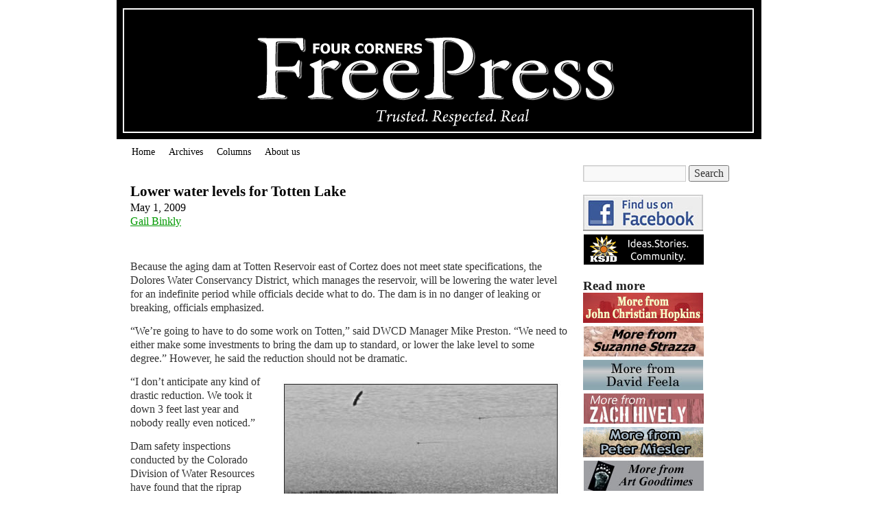

--- FILE ---
content_type: text/html; charset=UTF-8
request_url: https://fourcornersfreepress.com/lower-water-levels-for-totten-lake/
body_size: 9254
content:
<!DOCTYPE html>
<html lang="en-US">
<head>
<meta charset="UTF-8" />
<title>Lower water levels for Totten Lake | Four Corners Free Press</title>
<link rel="profile" href="http://gmpg.org/xfn/11" />
<link rel="stylesheet" type="text/css" media="all" href="https://fourcornersfreepress.com/wp-content/themes/freepress/style.css" />
<link rel="pingback" href="https://fourcornersfreepress.com/xmlrpc.php" />
<meta name='robots' content='max-image-preview:large' />
<link rel="alternate" type="application/rss+xml" title="Four Corners Free Press &raquo; Feed" href="https://fourcornersfreepress.com/feed/" />
<link rel="alternate" type="application/rss+xml" title="Four Corners Free Press &raquo; Comments Feed" href="https://fourcornersfreepress.com/comments/feed/" />
<link rel="alternate" title="oEmbed (JSON)" type="application/json+oembed" href="https://fourcornersfreepress.com/wp-json/oembed/1.0/embed?url=https%3A%2F%2Ffourcornersfreepress.com%2Flower-water-levels-for-totten-lake%2F" />
<link rel="alternate" title="oEmbed (XML)" type="text/xml+oembed" href="https://fourcornersfreepress.com/wp-json/oembed/1.0/embed?url=https%3A%2F%2Ffourcornersfreepress.com%2Flower-water-levels-for-totten-lake%2F&#038;format=xml" />
<style id='wp-img-auto-sizes-contain-inline-css' type='text/css'>
img:is([sizes=auto i],[sizes^="auto," i]){contain-intrinsic-size:3000px 1500px}
/*# sourceURL=wp-img-auto-sizes-contain-inline-css */
</style>
<style id='wp-block-library-inline-css' type='text/css'>
:root{--wp-block-synced-color:#7a00df;--wp-block-synced-color--rgb:122,0,223;--wp-bound-block-color:var(--wp-block-synced-color);--wp-editor-canvas-background:#ddd;--wp-admin-theme-color:#007cba;--wp-admin-theme-color--rgb:0,124,186;--wp-admin-theme-color-darker-10:#006ba1;--wp-admin-theme-color-darker-10--rgb:0,107,160.5;--wp-admin-theme-color-darker-20:#005a87;--wp-admin-theme-color-darker-20--rgb:0,90,135;--wp-admin-border-width-focus:2px}@media (min-resolution:192dpi){:root{--wp-admin-border-width-focus:1.5px}}.wp-element-button{cursor:pointer}:root .has-very-light-gray-background-color{background-color:#eee}:root .has-very-dark-gray-background-color{background-color:#313131}:root .has-very-light-gray-color{color:#eee}:root .has-very-dark-gray-color{color:#313131}:root .has-vivid-green-cyan-to-vivid-cyan-blue-gradient-background{background:linear-gradient(135deg,#00d084,#0693e3)}:root .has-purple-crush-gradient-background{background:linear-gradient(135deg,#34e2e4,#4721fb 50%,#ab1dfe)}:root .has-hazy-dawn-gradient-background{background:linear-gradient(135deg,#faaca8,#dad0ec)}:root .has-subdued-olive-gradient-background{background:linear-gradient(135deg,#fafae1,#67a671)}:root .has-atomic-cream-gradient-background{background:linear-gradient(135deg,#fdd79a,#004a59)}:root .has-nightshade-gradient-background{background:linear-gradient(135deg,#330968,#31cdcf)}:root .has-midnight-gradient-background{background:linear-gradient(135deg,#020381,#2874fc)}:root{--wp--preset--font-size--normal:16px;--wp--preset--font-size--huge:42px}.has-regular-font-size{font-size:1em}.has-larger-font-size{font-size:2.625em}.has-normal-font-size{font-size:var(--wp--preset--font-size--normal)}.has-huge-font-size{font-size:var(--wp--preset--font-size--huge)}.has-text-align-center{text-align:center}.has-text-align-left{text-align:left}.has-text-align-right{text-align:right}.has-fit-text{white-space:nowrap!important}#end-resizable-editor-section{display:none}.aligncenter{clear:both}.items-justified-left{justify-content:flex-start}.items-justified-center{justify-content:center}.items-justified-right{justify-content:flex-end}.items-justified-space-between{justify-content:space-between}.screen-reader-text{border:0;clip-path:inset(50%);height:1px;margin:-1px;overflow:hidden;padding:0;position:absolute;width:1px;word-wrap:normal!important}.screen-reader-text:focus{background-color:#ddd;clip-path:none;color:#444;display:block;font-size:1em;height:auto;left:5px;line-height:normal;padding:15px 23px 14px;text-decoration:none;top:5px;width:auto;z-index:100000}html :where(.has-border-color){border-style:solid}html :where([style*=border-top-color]){border-top-style:solid}html :where([style*=border-right-color]){border-right-style:solid}html :where([style*=border-bottom-color]){border-bottom-style:solid}html :where([style*=border-left-color]){border-left-style:solid}html :where([style*=border-width]){border-style:solid}html :where([style*=border-top-width]){border-top-style:solid}html :where([style*=border-right-width]){border-right-style:solid}html :where([style*=border-bottom-width]){border-bottom-style:solid}html :where([style*=border-left-width]){border-left-style:solid}html :where(img[class*=wp-image-]){height:auto;max-width:100%}:where(figure){margin:0 0 1em}html :where(.is-position-sticky){--wp-admin--admin-bar--position-offset:var(--wp-admin--admin-bar--height,0px)}@media screen and (max-width:600px){html :where(.is-position-sticky){--wp-admin--admin-bar--position-offset:0px}}

/*# sourceURL=wp-block-library-inline-css */
</style><style id='global-styles-inline-css' type='text/css'>
:root{--wp--preset--aspect-ratio--square: 1;--wp--preset--aspect-ratio--4-3: 4/3;--wp--preset--aspect-ratio--3-4: 3/4;--wp--preset--aspect-ratio--3-2: 3/2;--wp--preset--aspect-ratio--2-3: 2/3;--wp--preset--aspect-ratio--16-9: 16/9;--wp--preset--aspect-ratio--9-16: 9/16;--wp--preset--color--black: #000;--wp--preset--color--cyan-bluish-gray: #abb8c3;--wp--preset--color--white: #fff;--wp--preset--color--pale-pink: #f78da7;--wp--preset--color--vivid-red: #cf2e2e;--wp--preset--color--luminous-vivid-orange: #ff6900;--wp--preset--color--luminous-vivid-amber: #fcb900;--wp--preset--color--light-green-cyan: #7bdcb5;--wp--preset--color--vivid-green-cyan: #00d084;--wp--preset--color--pale-cyan-blue: #8ed1fc;--wp--preset--color--vivid-cyan-blue: #0693e3;--wp--preset--color--vivid-purple: #9b51e0;--wp--preset--color--blue: #0066cc;--wp--preset--color--medium-gray: #666;--wp--preset--color--light-gray: #f1f1f1;--wp--preset--gradient--vivid-cyan-blue-to-vivid-purple: linear-gradient(135deg,rgb(6,147,227) 0%,rgb(155,81,224) 100%);--wp--preset--gradient--light-green-cyan-to-vivid-green-cyan: linear-gradient(135deg,rgb(122,220,180) 0%,rgb(0,208,130) 100%);--wp--preset--gradient--luminous-vivid-amber-to-luminous-vivid-orange: linear-gradient(135deg,rgb(252,185,0) 0%,rgb(255,105,0) 100%);--wp--preset--gradient--luminous-vivid-orange-to-vivid-red: linear-gradient(135deg,rgb(255,105,0) 0%,rgb(207,46,46) 100%);--wp--preset--gradient--very-light-gray-to-cyan-bluish-gray: linear-gradient(135deg,rgb(238,238,238) 0%,rgb(169,184,195) 100%);--wp--preset--gradient--cool-to-warm-spectrum: linear-gradient(135deg,rgb(74,234,220) 0%,rgb(151,120,209) 20%,rgb(207,42,186) 40%,rgb(238,44,130) 60%,rgb(251,105,98) 80%,rgb(254,248,76) 100%);--wp--preset--gradient--blush-light-purple: linear-gradient(135deg,rgb(255,206,236) 0%,rgb(152,150,240) 100%);--wp--preset--gradient--blush-bordeaux: linear-gradient(135deg,rgb(254,205,165) 0%,rgb(254,45,45) 50%,rgb(107,0,62) 100%);--wp--preset--gradient--luminous-dusk: linear-gradient(135deg,rgb(255,203,112) 0%,rgb(199,81,192) 50%,rgb(65,88,208) 100%);--wp--preset--gradient--pale-ocean: linear-gradient(135deg,rgb(255,245,203) 0%,rgb(182,227,212) 50%,rgb(51,167,181) 100%);--wp--preset--gradient--electric-grass: linear-gradient(135deg,rgb(202,248,128) 0%,rgb(113,206,126) 100%);--wp--preset--gradient--midnight: linear-gradient(135deg,rgb(2,3,129) 0%,rgb(40,116,252) 100%);--wp--preset--font-size--small: 13px;--wp--preset--font-size--medium: 20px;--wp--preset--font-size--large: 36px;--wp--preset--font-size--x-large: 42px;--wp--preset--spacing--20: 0.44rem;--wp--preset--spacing--30: 0.67rem;--wp--preset--spacing--40: 1rem;--wp--preset--spacing--50: 1.5rem;--wp--preset--spacing--60: 2.25rem;--wp--preset--spacing--70: 3.38rem;--wp--preset--spacing--80: 5.06rem;--wp--preset--shadow--natural: 6px 6px 9px rgba(0, 0, 0, 0.2);--wp--preset--shadow--deep: 12px 12px 50px rgba(0, 0, 0, 0.4);--wp--preset--shadow--sharp: 6px 6px 0px rgba(0, 0, 0, 0.2);--wp--preset--shadow--outlined: 6px 6px 0px -3px rgb(255, 255, 255), 6px 6px rgb(0, 0, 0);--wp--preset--shadow--crisp: 6px 6px 0px rgb(0, 0, 0);}:where(.is-layout-flex){gap: 0.5em;}:where(.is-layout-grid){gap: 0.5em;}body .is-layout-flex{display: flex;}.is-layout-flex{flex-wrap: wrap;align-items: center;}.is-layout-flex > :is(*, div){margin: 0;}body .is-layout-grid{display: grid;}.is-layout-grid > :is(*, div){margin: 0;}:where(.wp-block-columns.is-layout-flex){gap: 2em;}:where(.wp-block-columns.is-layout-grid){gap: 2em;}:where(.wp-block-post-template.is-layout-flex){gap: 1.25em;}:where(.wp-block-post-template.is-layout-grid){gap: 1.25em;}.has-black-color{color: var(--wp--preset--color--black) !important;}.has-cyan-bluish-gray-color{color: var(--wp--preset--color--cyan-bluish-gray) !important;}.has-white-color{color: var(--wp--preset--color--white) !important;}.has-pale-pink-color{color: var(--wp--preset--color--pale-pink) !important;}.has-vivid-red-color{color: var(--wp--preset--color--vivid-red) !important;}.has-luminous-vivid-orange-color{color: var(--wp--preset--color--luminous-vivid-orange) !important;}.has-luminous-vivid-amber-color{color: var(--wp--preset--color--luminous-vivid-amber) !important;}.has-light-green-cyan-color{color: var(--wp--preset--color--light-green-cyan) !important;}.has-vivid-green-cyan-color{color: var(--wp--preset--color--vivid-green-cyan) !important;}.has-pale-cyan-blue-color{color: var(--wp--preset--color--pale-cyan-blue) !important;}.has-vivid-cyan-blue-color{color: var(--wp--preset--color--vivid-cyan-blue) !important;}.has-vivid-purple-color{color: var(--wp--preset--color--vivid-purple) !important;}.has-black-background-color{background-color: var(--wp--preset--color--black) !important;}.has-cyan-bluish-gray-background-color{background-color: var(--wp--preset--color--cyan-bluish-gray) !important;}.has-white-background-color{background-color: var(--wp--preset--color--white) !important;}.has-pale-pink-background-color{background-color: var(--wp--preset--color--pale-pink) !important;}.has-vivid-red-background-color{background-color: var(--wp--preset--color--vivid-red) !important;}.has-luminous-vivid-orange-background-color{background-color: var(--wp--preset--color--luminous-vivid-orange) !important;}.has-luminous-vivid-amber-background-color{background-color: var(--wp--preset--color--luminous-vivid-amber) !important;}.has-light-green-cyan-background-color{background-color: var(--wp--preset--color--light-green-cyan) !important;}.has-vivid-green-cyan-background-color{background-color: var(--wp--preset--color--vivid-green-cyan) !important;}.has-pale-cyan-blue-background-color{background-color: var(--wp--preset--color--pale-cyan-blue) !important;}.has-vivid-cyan-blue-background-color{background-color: var(--wp--preset--color--vivid-cyan-blue) !important;}.has-vivid-purple-background-color{background-color: var(--wp--preset--color--vivid-purple) !important;}.has-black-border-color{border-color: var(--wp--preset--color--black) !important;}.has-cyan-bluish-gray-border-color{border-color: var(--wp--preset--color--cyan-bluish-gray) !important;}.has-white-border-color{border-color: var(--wp--preset--color--white) !important;}.has-pale-pink-border-color{border-color: var(--wp--preset--color--pale-pink) !important;}.has-vivid-red-border-color{border-color: var(--wp--preset--color--vivid-red) !important;}.has-luminous-vivid-orange-border-color{border-color: var(--wp--preset--color--luminous-vivid-orange) !important;}.has-luminous-vivid-amber-border-color{border-color: var(--wp--preset--color--luminous-vivid-amber) !important;}.has-light-green-cyan-border-color{border-color: var(--wp--preset--color--light-green-cyan) !important;}.has-vivid-green-cyan-border-color{border-color: var(--wp--preset--color--vivid-green-cyan) !important;}.has-pale-cyan-blue-border-color{border-color: var(--wp--preset--color--pale-cyan-blue) !important;}.has-vivid-cyan-blue-border-color{border-color: var(--wp--preset--color--vivid-cyan-blue) !important;}.has-vivid-purple-border-color{border-color: var(--wp--preset--color--vivid-purple) !important;}.has-vivid-cyan-blue-to-vivid-purple-gradient-background{background: var(--wp--preset--gradient--vivid-cyan-blue-to-vivid-purple) !important;}.has-light-green-cyan-to-vivid-green-cyan-gradient-background{background: var(--wp--preset--gradient--light-green-cyan-to-vivid-green-cyan) !important;}.has-luminous-vivid-amber-to-luminous-vivid-orange-gradient-background{background: var(--wp--preset--gradient--luminous-vivid-amber-to-luminous-vivid-orange) !important;}.has-luminous-vivid-orange-to-vivid-red-gradient-background{background: var(--wp--preset--gradient--luminous-vivid-orange-to-vivid-red) !important;}.has-very-light-gray-to-cyan-bluish-gray-gradient-background{background: var(--wp--preset--gradient--very-light-gray-to-cyan-bluish-gray) !important;}.has-cool-to-warm-spectrum-gradient-background{background: var(--wp--preset--gradient--cool-to-warm-spectrum) !important;}.has-blush-light-purple-gradient-background{background: var(--wp--preset--gradient--blush-light-purple) !important;}.has-blush-bordeaux-gradient-background{background: var(--wp--preset--gradient--blush-bordeaux) !important;}.has-luminous-dusk-gradient-background{background: var(--wp--preset--gradient--luminous-dusk) !important;}.has-pale-ocean-gradient-background{background: var(--wp--preset--gradient--pale-ocean) !important;}.has-electric-grass-gradient-background{background: var(--wp--preset--gradient--electric-grass) !important;}.has-midnight-gradient-background{background: var(--wp--preset--gradient--midnight) !important;}.has-small-font-size{font-size: var(--wp--preset--font-size--small) !important;}.has-medium-font-size{font-size: var(--wp--preset--font-size--medium) !important;}.has-large-font-size{font-size: var(--wp--preset--font-size--large) !important;}.has-x-large-font-size{font-size: var(--wp--preset--font-size--x-large) !important;}
/*# sourceURL=global-styles-inline-css */
</style>

<style id='classic-theme-styles-inline-css' type='text/css'>
/*! This file is auto-generated */
.wp-block-button__link{color:#fff;background-color:#32373c;border-radius:9999px;box-shadow:none;text-decoration:none;padding:calc(.667em + 2px) calc(1.333em + 2px);font-size:1.125em}.wp-block-file__button{background:#32373c;color:#fff;text-decoration:none}
/*# sourceURL=/wp-includes/css/classic-themes.min.css */
</style>
<link rel='stylesheet' id='wpo_min-header-0-css' href='https://fourcornersfreepress.com/wp-content/cache/wpo-minify/1767800829/assets/wpo-minify-header-b83e133c.min.css' type='text/css' media='all' />
<script type="text/javascript" id="wpo_min-header-0-js-extra">
/* <![CDATA[ */
var click_object = {"ajax_url":"https://fourcornersfreepress.com/wp-admin/admin-ajax.php"};
//# sourceURL=wpo_min-header-0-js-extra
/* ]]> */
</script>
<script type="text/javascript" src="https://fourcornersfreepress.com/wp-content/cache/wpo-minify/1767800829/assets/wpo-minify-header-acfe16a9.min.js" id="wpo_min-header-0-js"></script>
<link rel="https://api.w.org/" href="https://fourcornersfreepress.com/wp-json/" /><link rel="alternate" title="JSON" type="application/json" href="https://fourcornersfreepress.com/wp-json/wp/v2/posts/3927" /><link rel="EditURI" type="application/rsd+xml" title="RSD" href="https://fourcornersfreepress.com/xmlrpc.php?rsd" />
<meta name="generator" content="WordPress 6.9" />
<link rel="canonical" href="https://fourcornersfreepress.com/lower-water-levels-for-totten-lake/" />
<link rel='shortlink' href='https://fourcornersfreepress.com/?p=3927' />

<!-- This site is using AdRotate v5.17.2 to display their advertisements - https://ajdg.solutions/ -->
<!-- AdRotate CSS -->
<style type="text/css" media="screen">
	.g { margin:0px; padding:0px; overflow:hidden; line-height:1; zoom:1; }
	.g img { height:auto; }
	.g-col { position:relative; float:left; }
	.g-col:first-child { margin-left: 0; }
	.g-col:last-child { margin-right: 0; }
	.g-1 { min-width:1px; max-width:762px; }
	.b-1 { margin:1px 1px 1px 1px; }
	.g-2 { min-width:1px; max-width:354px; }
	.b-2 { margin:1px; }
	.g-3 { min-width:0px; max-width:175px; }
	.b-3 { margin:0px; }
	@media only screen and (max-width: 480px) {
		.g-col, .g-dyn, .g-single { width:100%; margin-left:0; margin-right:0; }
	}
</style>
<!-- /AdRotate CSS -->

<link rel="icon" href="https://fourcornersfreepress.com/wp-content/uploads/2020/05/cropped-favicon-32x32.png" sizes="32x32" />
<link rel="icon" href="https://fourcornersfreepress.com/wp-content/uploads/2020/05/cropped-favicon-192x192.png" sizes="192x192" />
<link rel="apple-touch-icon" href="https://fourcornersfreepress.com/wp-content/uploads/2020/05/cropped-favicon-180x180.png" />
<meta name="msapplication-TileImage" content="https://fourcornersfreepress.com/wp-content/uploads/2020/05/cropped-favicon-270x270.png" />
</head>

<body class="wp-singular post-template-default single single-post postid-3927 single-format-standard wp-custom-logo wp-theme-twentyten wp-child-theme-freepress">
<div id="fb-root"></div>
<script>(function(d, s, id) {
  var js, fjs = d.getElementsByTagName(s)[0];
  if (d.getElementById(id)) return;
  js = d.createElement(s); js.id = id;
  js.src = 'https://connect.facebook.net/en_US/sdk.js#xfbml=1&version=v3.0';
  fjs.parentNode.insertBefore(js, fjs);
}(document, 'script', 'facebook-jssdk'));</script>
<div id="wrapper" class="hfeed">
	<div id="header">
		<div id="masthead">
			<div id="branding" role="banner">


										<img src="https://fourcornersfreepress.com/images/four-corners-free-press.png" alt="FOUR CORNERS FREE PRESS" width="940" height="198" />
								</div><!-- #branding -->

			<div id="access" role="navigation">
			  				<div class="skip-link screen-reader-text"><a href="#content" title="Skip to content">Skip to content</a></div>
								<div class="menu-header"><ul id="menu-top-nav" class="menu"><li id="menu-item-10422" class="menu-item menu-item-type-post_type menu-item-object-page menu-item-home menu-item-10422"><a href="https://fourcornersfreepress.com/">Home</a></li>
<li id="menu-item-10424" class="menu-item menu-item-type-post_type menu-item-object-page menu-item-10424"><a href="https://fourcornersfreepress.com/archives/">Archives</a></li>
<li id="menu-item-10434" class="menu-item menu-item-type-post_type menu-item-object-page menu-item-10434"><a href="https://fourcornersfreepress.com/columns/">Columns</a></li>
<li id="menu-item-10438" class="menu-item menu-item-type-post_type menu-item-object-page menu-item-10438"><a href="https://fourcornersfreepress.com/about/">About us</a></li>
</ul></div>			</div><!-- #access -->
		</div><!-- #masthead -->
	</div><!-- #header -->

	<div id="main">
		<div id="container">
			<div id="content" role="main">

			



				<div id="post-3927" class="post-3927 post type-post status-publish format-standard hentry category-may-2009">
					<h1 class="entry-title">Lower water levels for Totten Lake</h1>

					<div class="entry-meta">
						<span class="meta-prep meta-prep-author">May 1, 2009</span><br> <span class="author vcard"><a class="url fn n" href="https://fourcornersfreepress.com/author/gbinkly/" title="View all posts by Gail Binkly">Gail Binkly</a></span>                        
					</div><!-- .entry-meta -->

					<div class="entry-content">
						<p>&nbsp;</p>
<p>Because the aging dam at Totten Reservoir east of Cortez does not meet state specifications, the Dolores Water Conservancy District, which manages the reservoir, will be lowering the water level for an indefinite period while officials decide what to do. The dam is in no danger of leaking or breaking, officials emphasized.</p>
<p>“We’re going to have to do some work on Totten,” said DWCD Manager Mike Preston. “We need to either make some investments to bring the dam up to standard, or lower the lake level to some degree.” However, he said the reduction should not be dramatic.</p>
<div id="attachment_6921" style="width: 420px" class="wp-caption alignright"><img fetchpriority="high" decoding="async" aria-describedby="caption-attachment-6921" class="size-full wp-image-6921" src="https://fourcornersfreepress.com/wp-content/uploads/2018/08/totten_lake.jpg" alt="AN EAGLE FLYING ABOVE TOTTEN LAKE" width="410" height="230" srcset="https://fourcornersfreepress.com/wp-content/uploads/2018/08/totten_lake.jpg 410w, https://fourcornersfreepress.com/wp-content/uploads/2018/08/totten_lake-300x168.jpg 300w" sizes="(max-width: 410px) 100vw, 410px" /><p id="caption-attachment-6921" class="wp-caption-text">A bald eagle soars over what appears to be an island but is a cluster of coots, a type of waterfowl, who huddle close for protection at Totten Reservoir. Although no longer needed for irrigation, the lake has become a haven for birds and other wildlife. Photo by Deb Campbell</p></div>
<p>“I don’t anticipate any kind of drastic reduction. We took it down 3 feet last year and nobody really even noticed.”</p>
<p>Dam safety inspections conducted by the Colorado Division of Water Resources have found that the riprap inside the dam is not up to par, Preston said.</p>
<p>“The riprap is funky,” he said. “We would have to take out the old riprap that didn’t meet specs and replace it with riprap that meets the specifications.”</p>
<p>The cost would be at least $300,000 to $400,000, he estimated.</p>
<p>Preston said the 3-foot reduction was done to ease the pressure on the dam. “If the dam is brimful you’re putting maximum pressure on that structure, so the compromise you can arrive at with the dam inspector is to take the level down where we’re able to comply with their safety requirements. It’s very conservative and very cautious.”</p>
<p><strong>Fish and birds</strong></p>
<p>The future of Totten Reservoir, which is designed to hold about 3,400 acre-feet when full, has periodically been the subject of speculation.</p>
<p>A reservoir at Totten was constructed by the Montezuma Valley Irrigation Company in 1907, but it was washed out shortly thereafter. In 1965, according to historical records, a 29-foot-high dam costing $200,000 was built at the site, again by MVIC, and the lake was used to store water for irrigation.</p>
<p>The reservoir was filled with spring runoff, according to Bureau of Reclamation reports, with 40 to 45 cubic feet per second of Dolores River water being passed through Totten until mid-July and released into McElmo Creek for irrigation.</p>
<p>After McPhee Reservoir was completed in 1987, water was diverted from that reservoir through the Dolores Tunnel and Rocky Ford Ditch to Totten.</p>
<p>But following completion of the Towoac/Highline Canal in 1992, Totten Reservoir “was taken off-line and is no longer a major part of the regional irrigation system,” according to the Bureau of Reclamation.</p>
<p>About five years ago, Totten was acquired by the DWCD, which also manages McPhee. MVIC continues to manage Groundhog and Narraguinnep reservoirs.</p>
<p>Though it isn’t used for irrigation any longer, the small lake has become a popular fishing spot (despite high concentrations of mercury in some of its fish) and a haven for birds including blue herons, geese and ducks, bald eagles, gulls, red-winged blackbirds, black-necked stilts and many more. Upscale homes have been built on the banks overlooking the scenic reservoir, and a private riparian wildlife reserve is nearby.</p>
<p>Thus, any talk of lowering the water level prompts concern about the effects on wildlife and on surrounding residences.</p>
<p><strong>Cheap water</strong></p>
<p>Ken Curtis, an engineer with the DWCD, said the problems with the dam arose because Totten Reservoir has sat at the same level for 20 years.</p>
<p>“In most of that time it’s been idle and it has sat full,” Curtis said. “That let the ice in the winter, and the waves and wind in the summer, do erosion damage to the high-water line, and that has been noticed by the state engineer.”</p>
<p>Dams aren’t meant to have their water at the same level all the time, Curtis said. “All the erosion has been focused at the high-water line. We want to go fix it, but it’s fairly costly.”</p>
<p>Curtis said in the next few years area residents should expect to see the water level vary from 4 feet below full to 2 feet below full. The lake won’t likely be filled again unless the repairs are made.</p>
<p>It’s possible Totten could be drained temporarily if some new maintenance issue arose, Curtis said, but draining it permanently is not being considered right now, contrary to rumors.</p>
<p>“If we were never going to use it, then we would have to consider that,” he said, “but in the next five to 10 years, I don’t foresee it. Our board might have to consider draining it but it wouldn’t be something we would take lightly, and of course we would announce it to the public.”</p>
<p>Preston said right now the district does not receive the revenues from the reservoir that it would need to repair the dam. “From a management standpoint, if I want to make that investment, I want it to be tied to some new revenue generation, and right now I’m not generating the revenues it would take to make the repairs.”</p>
<p>However, Preston said district officials regard the reservoir as important and are not eager to drain it. In addition, there is a minimum fishery pool of approximately 500 acre-feet mandated by a lease with the Division of Wildlife dating back to the 1960s, and Totten is required to support the nearby Simon Draw wetlands, also managed by the DOW, which were created as mitigation for salinity-control work done as part of the Dolores Project.</p>
<p>“There are releases from Totten into that wetlands,” Preston said. “We owe the wetlands x amount of water.”</p>
<p>Preston said the district would like to find a new buyer for Totten’s water, which is decreed for irrigation. With climate change potentially bringing about a drier Southwest, an existing reservoir isn’t something to abandon, he said.</p>
<p>“Totten having existing storage is a very valuable asset and something that is hard to achieve from scratch in this day and age,” he said. “We intend to make that a long-term community resource. But, like any other enterprise, we’re trying to make our investments to where they will yield a good return.</p>
<p>“The long-term program for Totten is really tied to seeing how we deal with the financial side of that.”</p>
<p>Preston said the district may be “in a holding pattern” for a while regarding the reservoir. “That may involve lowering the lake levels to some degree but in no way does it involve draining the reservoir,” he said.</p>
<p>“If you’ve got a bucket already there, it’s the cheapest water you could ever store. It’s far cheaper than starting from scratch. Some day it’s going to pay off. We just have to nurse it along till that day comes.</p>
											</div><!-- .entry-content -->


					<div class="entry-utility">
						From <a href="https://fourcornersfreepress.com/category/2009/may-2009/" rel="category tag">May 2009</a>.											</div><!-- .entry-utility -->
				</div><!-- #post-## -->





			</div><!-- #content -->
		</div><!-- #container -->




		


<div id="primary" class="widget-area" role="complementary">

			<ul class="xoxo">

<li id="search-2" class="widget-container widget_search"><form role="search" method="get" id="searchform" class="searchform" action="https://fourcornersfreepress.com/">
				<div>
					<label class="screen-reader-text" for="s">Search for:</label>
					<input type="text" value="" name="s" id="s" />
					<input type="submit" id="searchsubmit" value="Search" />
				</div>
			</form></li><li id="adrotate_widgets-9" class="widget-container adrotate_widgets"><div class="g g-1"><div class="g-col b-1 a-10"><a class="gofollow" data-track="MTAsMSwzMDA=" href="http://www.facebook.com/fourcornersfreepress/" target="_blank" rel="noopener"><img src="https://fourcornersfreepress.com/wp-content/banners/facebook.jpg" /></a></div><div class="g-col b-1 a-1"><a class="gofollow" data-track="MSwxLDMwMA==" href="https://www.ksjd.org/" target="_blank" rel="noopener"><img src="https://fourcornersfreepress.com/wp-content/banners/ksjd.png" /></a></div></div></li><li id="adrotate_widgets-10" class="widget-container adrotate_widgets"><h3 class="widget-title">Read more</h3><div class="g g-2"><div class="g-col b-2 a-18"><a class="gofollow" data-track="MTgsMiwzMDA=" href="http://authorjohnchopkins.blogspot.com/" target="_bank" rel="noopener"><img src="https://fourcornersfreepress.com/wp-content/banners/john-christian-hopkins.jpg" /></a></div><div class="g-col b-2 a-9"><a class="gofollow" data-track="OSwyLDMwMA==" href="https://suzannestrazza.wordpress.com/" target="_blank" rel="noopener"><img src="https://fourcornersfreepress.com/wp-content/banners/strazza.jpg" /></a></div></div><div class="g g-2"><div class="g-col b-2 a-7"><a class="gofollow" data-track="NywyLDMwMA==" href="http://feelasophy.weebly.com/" target="_blank"  rel="noopener"><img src="https://fourcornersfreepress.com/wp-content/banners/feela.jpg" /></a></div><div class="g-col b-2 a-21"><a href="https://zachhively.com/" target="_blank" rel="noopener"><img src="https://fourcornersfreepress.com/wp-content/banners/zach-hively.jpg" /></a></div></div><div class="g g-2"><div class="g-col b-2 a-15"><a class="gofollow" data-track="MTUsMiwzMDA=" href="https://confrontingsciencecontrarians.blogspot.com/" target="_blank" rel="noopener"><img src="https://fourcornersfreepress.com/wp-content/banners/miesler.jpg" /></a></div><div class="g-col b-2 a-8"><a class="gofollow" data-track="OCwyLDMwMA==" href="http://www.coyotekiva.org/t-bear.html" target="_blank" rel="noopener"><img src="https://fourcornersfreepress.com/wp-content/banners/goodtimes.jpg" /></a></div></div></li>
			</ul>

		</div><!-- #primary .widget-area -->





	</div><!-- #main -->



	<div id="footer" role="contentinfo">

		<div id="colophon">







			<div id="site-info">

				<a href="https://fourcornersfreepress.com/" title="Four Corners Free Press" rel="home">

					Four Corners Free Press
				</a>
                All contents copyrighted. No reprints of articles or photographs without permission.

			</div><!-- #site-info -->



			<div id="site-generator">

				
				<a href="http://wordpress.org/" title="Semantic Personal Publishing Platform" rel="generator">Proudly powered by WordPress.</a>

			</div><!-- #site-generator -->



		</div><!-- #colophon -->

	</div><!-- #footer -->



</div><!-- #wrapper -->



<script type="speculationrules">
{"prefetch":[{"source":"document","where":{"and":[{"href_matches":"/*"},{"not":{"href_matches":["/wp-*.php","/wp-admin/*","/wp-content/uploads/*","/wp-content/*","/wp-content/plugins/*","/wp-content/themes/freepress/*","/wp-content/themes/twentyten/*","/*\\?(.+)"]}},{"not":{"selector_matches":"a[rel~=\"nofollow\"]"}},{"not":{"selector_matches":".no-prefetch, .no-prefetch a"}}]},"eagerness":"conservative"}]}
</script>

<script type="text/javascript">
	jQuery( document ).ready(function( $ ) {
	});
</script>

<script type="text/javascript" src="https://fourcornersfreepress.com/wp-content/cache/wpo-minify/1767800829/assets/wpo-minify-footer-64f50755.min.js" id="wpo_min-footer-0-js" async="async" data-wp-strategy="async"></script>

</body>

</html>


<!-- Cached by WP-Optimize (gzip) - https://teamupdraft.com/wp-optimize/ - Last modified: January 25, 2026 5:46 pm (UTC:-7) -->
